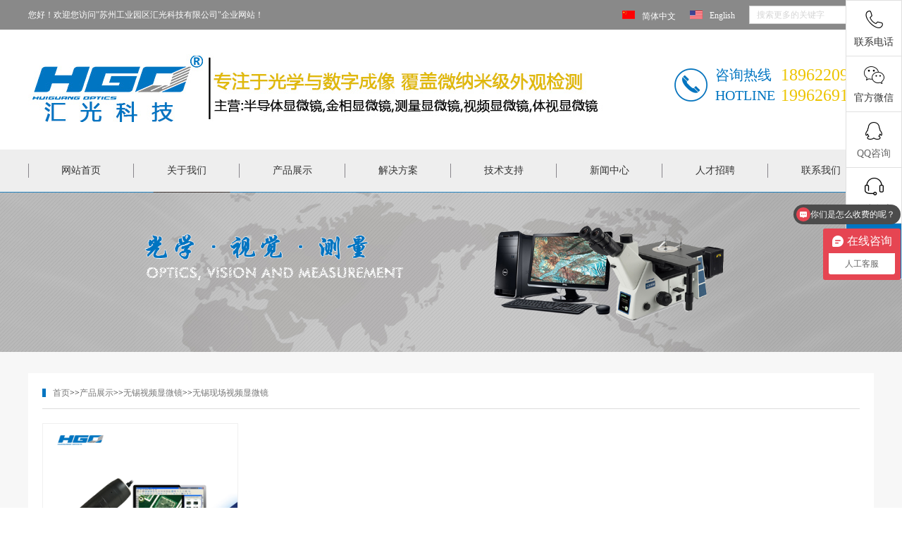

--- FILE ---
content_type: text/html; charset=utf-8
request_url: https://www.szhgo.com/wxi_xianchangshipinxianweijing/
body_size: 8332
content:
<!DOCTYPE html>
<html lang="zh-CN">
<head>
    <meta charset="UTF-8">
    <meta name="renderer" content="webkit|ie-comp|ie-stand">
    <meta http-equiv="X-UA-Compatible" content="IE=Edge">
    <meta name="viewport" content="width=device-width, initial-scale=1, maximum-scale=1, minimum-scale=1, user-scalable=no">
    <meta http-equiv="Cache-Control" content="no-transform" />
    <meta name="applicable-device" content="pc,wap">
    <meta name="MobileOptimized" content="width" />
    <meta name="HandheldFriendly" content="true" />
    <title>无锡现场视频显微镜-无锡汇光科技</title>
    <meta name="keywords" content="无锡现场视频显微镜">
    <meta name="description" content="无锡现场视频显微镜,对视觉检测场所基本没有需求,是一款便携式视频显微镜,可拍照,定时抓拍,测量.主要用于珠宝检测、野外矿物质分析等领域.
">
    <link rel="stylesheet" href="/template/default/index/style/my/css/frame.css">
    <!--侧边客服-->
    <link rel="stylesheet" type="text/css" href="/template/default/index/stylehf/css/style.css" />
<link rel="stylesheet" href="/template/default/index/stylehf/js/reveal.css">	
<script type="text/javascript" src="/template/default/index/stylehf/js/jquery-1.4.4.min.js"></script>
<script type="text/javascript" src="/template/default/index/stylehf/js/jquery.reveal.js"></script>
<script src="/template/default/index/stylehf/js/jquery-1.11.0.js" type="text/javascript" charset="utf-8"></script>
<script>
	function goTop() {
		$('html,body').animate({
			scrollTop: 0
		}, 500)
	}
</script>
<!--侧边客服结束-->
    <script src="/template/default/index/style/my/js/jquery-1.11.0.js" type="text/javascript" charset="utf-8"></script>
    <script src="/template/default/index/style/my/js/script.js" type="text/javascript" charset="utf-8"></script> 
</head>
<body>
        <div id="animate" class="wow a-fadeinT"  >
    <div id="thead">
           <div class="container">
               <p class="lf">您好！欢迎您访问"苏州工业园区汇光科技有限公司"企业网站！</p>
               <div class="search rg">
                   <form action="https://www.szhgo.com/wxi_search/" method="post">
                   <input class="serach1" name="key"  type="text" value="搜索更多的关键字"> 
                   <input class="sub"   type="submit" value=" "> 
                   </form>

               </div>
               <ul class="rg">
                    <li><img src="/template/default/index/style/img/chin.jpg" /><a href="">简体中文</a></li>
                    <li><img src="/template/default/index/style/img/eng.jpg" /><a href="http://www.szhgo.cn/en/">English</a></li>
               </ul>
               
          </div> 
          <div class="clear"></div>
     </div>
     
     <div class="rbwl-head">
          <div class="container">
                <div class="logo lf"> <a href="https://www.szhgo.com/wxi.html"><img src="/uploads/image/20250930/1ffc3d8b71937624bd3451a16ffa9a10.jpg"></a></div>
                <div class="num rg"> 
                     <span>咨询热线<br />HOTLINE</span>
                     <p>18962209715<br />19962691666</p>
                 
                </div>
          </div>
          <div class="clear"></div>
     </div>
     </div>
      <div id="nav">
          <div class="container">
                <div class="nav rg">
		<ul class="nav_pc">
			<li  >

				<a class="a1" href="https://www.szhgo.com/wxi.html">网站首页</a> 
			</li>
                                             <li >
                            <a class="a1 a1a"  href="https://www.szhgo.com/wxi_profile/">关于我们</a>
                                                             <div class="div1 ">
                                    <div class="p1"> 
                                        <div class="acdp">
                                                                                           <p> <a href="https://www.szhgo.com/wxi_profile/">○&nbsp;公司简介</a></p>
                                                                                           <p> <a href="https://www.szhgo.com/wxi_huiguangshangbiao/">○&nbsp;汇光商标</a></p>
                                                                                           <p> <a href="https://www.szhgo.com/wxi_zhiliangguanlitixirenzheng/">○&nbsp;无锡质量管理体系认证</a></p>
                                                                                    </div>
                                                                                <div class="acd">
                                         <img src="/uploads/image/20200629/043c3f9dab2bcb3217b8b0d2c00872cc.jpg" />                                        </div>
                                        <div class="acdor">
                                           <span>苏州工业园区汇光科技有限公司</span>
                                           <p><a href="https://www.szhgo.com/wxi_profile/">苏州工业园区汇光科技有限公司成立于2003年，是一家专业从事以显微光学、显微视觉、数码成像，自动化测量以及非标智能检测类为核心的各种工业用光学检测分析仪器和设备的研发、生产与销售。</a></p>
                                           
                                        </div>
                                        
                                        <div class="clear"></div>
                                    </div>
                                    <div class="clear"></div>
                                </div>
                                                           
                        </li>
                                            <li >
                            <a class="a1 a1a"  href="https://www.szhgo.com/wxi_product/">产品展示</a>
                                                               <div class="div1">
                                        <div class="p2"> 
                                                                                                         <div class="acd">
                                                     <span><a href="https://www.szhgo.com/wxi_MetallurgicalMicroscope/">无锡金相显微镜</a></span>
                                                 </div>
                                                                                                        <div class="acd">
                                                     <span><a href="https://www.szhgo.com/wxi_hongwaixianweijing/">无锡红外显微镜</a></span>
                                                 </div>
                                                                                                        <div class="acd">
                                                     <span><a href="https://www.szhgo.com/wxi_jingyuanbansongji/">无锡晶圆检测设备</a></span>
                                                 </div>
                                                                                                        <div class="acd">
                                                     <span><a href="https://www.szhgo.com/wxi_aolinbasi/">无锡奥林巴斯显微镜</a></span>
                                                 </div>
                                                                                                        <div class="acd">
                                                     <span><a href="https://www.szhgo.com/wxi_MeasuringMicroscope/">无锡测量显微镜</a></span>
                                                 </div>
                                                                                                        <div class="acd">
                                                     <span><a href="https://www.szhgo.com/wxi_3Dchaojingshenxianweijing/">无锡3D超景深显微镜</a></span>
                                                 </div>
                                                                                                        <div class="acd">
                                                     <span><a href="https://www.szhgo.com/wxi_VideoMicroscope/">无锡视频显微镜</a></span>
                                                 </div>
                                                                                                        <div class="acd">
                                                     <span><a href="https://www.szhgo.com/wxi_StereoMicroscope/">无锡体视显微镜</a></span>
                                                 </div>
                                                                                                        <div class="acd">
                                                     <span><a href="https://www.szhgo.com/wxi_shuidijiaoceliangyi/">无锡水滴角(接触角)测量仪</a></span>
                                                 </div>
                                                                                                        <div class="acd">
                                                     <span><a href="https://www.szhgo.com/wxi_xianweijingpeijian/">无锡2D/3D影像量测仪</a></span>
                                                 </div>
                                                                                                        <div class="acd">
                                                     <span><a href="https://www.szhgo.com/wxi_yijianshishanceyi/">无锡3D表面轮廓仪</a></span>
                                                 </div>
                                                                                                        <div class="acd">
                                                     <span><a href="https://www.szhgo.com/wxi_yingxiangliangceyi/">无锡闪测仪</a></span>
                                                 </div>
                                                                                                        <div class="acd">
                                                     <span><a href="https://www.szhgo.com/wxi_SamplingEquipment/">无锡金相制样设备</a></span>
                                                 </div>
                                                                                                        <div class="acd">
                                                     <span><a href="https://www.szhgo.com/wxi_yingduji/">无锡硬度计</a></span>
                                                 </div>
                                                                                                        <div class="acd">
                                                     <span><a href="https://www.szhgo.com/wxi_saomiaodianzixianweijing/">无锡扫描电子显微镜</a></span>
                                                 </div>
                                                                                                        <div class="acd">
                                                     <span><a href="https://www.szhgo.com/wxi_gongyexingyuanzilixianweijing/">无锡工业型原子力显微镜</a></span>
                                                 </div>
                                                                                                        <div class="acd">
                                                     <span><a href="https://www.szhgo.com/wxi_FluorescenceMicroscope/">无锡荧光显微镜</a></span>
                                                 </div>
                                                                                                        <div class="acd">
                                                     <span><a href="https://www.szhgo.com/wxi_BiologicalMicroscope/">无锡生物显微镜</a></span>
                                                 </div>
                                                                                                        <div class="acd">
                                                     <span><a href="https://www.szhgo.com/wxi_bandaotimohouyi/">无锡半导体膜厚仪</a></span>
                                                 </div>
                                                                                                 
                                                <div class="clear"></div>
                                        </div>
                                        <div class="clear"></div>
                                    </div>
                                                           
                        </li>
                                            <li >
                            <a class="a1 a1a"  href="https://www.szhgo.com/wxi_solution/">解决方案</a>
                                                                <div class="div1 ">
                                    <div class="p1"> 
                                        <div class="acdp">
                                                                                    </div>
                                                                                <div class="acd">
                                         <img src="/uploads/image/20200630/f28ab33df2793a9c153cc95ad99c0b7b.jpg" />                                        </div>
                                        <div class="acdor">
                                           <span>解决方案</span>
                                           <p><a href="https://www.szhgo.com/wxi_solution/">找专业光学视觉检测方案商，欢迎大家来苏州汇光科技，我司产品齐全，技术人员更是经验丰富，能快速根据您需定制智能解决方案。</a></p>
                                           
                                        </div>
                                        
                                        <div class="clear"></div>
                                    </div>
                                    <div class="clear"></div>
                                </div>
                                                           
                        </li>
                                            <li >
                            <a class="a1 a1a"  href="https://www.szhgo.com/wxi_FAQs/">技术支持</a>
                                                                <div class="div1 ">
                                    <div class="p1"> 
                                        <div class="acdp">
                                                                                           <p> <a href="https://www.szhgo.com/wxi_FAQs/">○&nbsp;常见问题</a></p>
                                                                                           <p> <a href="https://www.szhgo.com/wxi_Download/">○&nbsp;资料下载</a></p>
                                                                                    </div>
                                                                                <div class="acd">
                                         <img src="/uploads/image/20200630/c27078b733159886821130690a8b68f4.jpg" />                                        </div>
                                        <div class="acdor">
                                           <span>技术支持</span>
                                           <p><a href="https://www.szhgo.com/wxi_FAQs/">您对光学仪器有任何疑难问题，都可以通过本栏目了解，同时也欢迎感兴趣的朋友与汇光科技共同探讨。</a></p>
                                           
                                        </div>
                                        
                                        <div class="clear"></div>
                                    </div>
                                    <div class="clear"></div>
                                </div>
                                                           
                        </li>
                                            <li >
                            <a class="a1 a1a"  href="https://www.szhgo.com/wxi_news/">新闻中心</a>
                                                                <div class="div1 ">
                                    <div class="p1"> 
                                        <div class="acdp">
                                                                                           <p> <a href="https://www.szhgo.com/wxi_gongsixinwen/">○&nbsp;公司新闻</a></p>
                                                                                           <p> <a href="https://www.szhgo.com/wxi_hangyedongtai/">○&nbsp;行业动态</a></p>
                                                                                    </div>
                                                                                <div class="acd">
                                         <img src="/uploads/image/20200630/00560abc983b2c24d334ee960ce1f66e.jpg" />                                        </div>
                                        <div class="acdor">
                                           <span>新闻中心</span>
                                           <p><a href="https://www.szhgo.com/wxi_news/">想了解更多光学仪器行业新闻及汇光科技动态信息，欢迎您浏览新闻中心，我们将及时为您更新相关内容。</a></p>
                                           
                                        </div>
                                        
                                        <div class="clear"></div>
                                    </div>
                                    <div class="clear"></div>
                                </div>
                                                           
                        </li>
                                            <li >
                            <a class="a1 a1a"  href="https://www.szhgo.com/wxi_recruitment/">人才招聘</a>
                                                                <div class="div1 ">
                                    <div class="p1"> 
                                        <div class="acdp">
                                                                                    </div>
                                                                                <div class="acd">
                                         <img src="/uploads/image/20200630/29a885cc0cab15d93882aa1963e6c028.jpg" />                                        </div>
                                        <div class="acdor">
                                           <span>人才招聘</span>
                                           <p><a href="https://www.szhgo.com/wxi_recruitment/">苏州汇光科技作为光学仪器老厂，真诚欢迎卓尔不群的你、勤奋努力的你、细心且好学的你加入我们。加入汇光，成就梦想。</a></p>
                                           
                                        </div>
                                        
                                        <div class="clear"></div>
                                    </div>
                                    <div class="clear"></div>
                                </div>
                                                           
                        </li>
                                            <li >
                            <a class="a1 a1a"  href="https://www.szhgo.com/wxi_contact/">联系我们</a>
                                                                <div class="div1 ">
                                    <div class="p1"> 
                                        <div class="acdp">
                                                                                    </div>
                                                                                <div class="acd">
                                         <img src="/uploads/image/20200630/db2976aa8281ecd9c660c2c36a86fd80.jpg" />                                        </div>
                                        <div class="acdor">
                                           <span>联系我们</span>
                                           <p><a href="https://www.szhgo.com/wxi_contact/">选购金相显微镜，视频显微镜，测量显微镜，一键式闪测仪等光学仪器，欢迎大家咨询苏州汇光科技，我们将竭诚为您服务。</a></p>
                                           
                                        </div>
                                        
                                        <div class="clear"></div>
                                    </div>
                                    <div class="clear"></div>
                                </div>
                                                        
                        </li>
                    			 
			<div class="clear"></div>
		</ul>
	</div>
          </div> 
     </div>
       
<!--移动端导航开始-->
<div class="moblie_head">
	<div class="lf">
		<a href="javascript:;">
		<img src="/uploads/image/20250930/1ffc3d8b71937624bd3451a16ffa9a10.jpg"></a>
	</div>
	<div class="rg">
		<a href="javascript:;" class="a_js">
		<img src="/template/default/index/style/img/1_07.png"></a>
	</div>
	<div class="clear"></div>

</div>

<div class="a_txt">

	<div class="div1 a_closed"></div>
	<div class="div2">
		<a href="javascript:;" class="a_closed">
		<img src="/template/default/index/style/img/close.png" width="22"></a>
	</div>
	<div class="div3">
		<ul>
			<li>
				<a href="https://www.szhgo.com/wxi.html">网站首页</a>
			</li>
                                 <li><a class="a_js2"  href="javascript:;"  >关于我们</a>
                    <div class="a_txt2">
                                                    <a href="https://www.szhgo.com/wxi_profile/">公司简介</a>
                                                    <a href="https://www.szhgo.com/wxi_huiguangshangbiao/">汇光商标</a>
                                                    <a href="https://www.szhgo.com/wxi_zhiliangguanlitixirenzheng/">无锡质量管理体系认证</a>
                                            </div>
                    </li>
                                    <li><a class="a_js2"  href="javascript:;"  >产品展示</a>
                    <div class="a_txt2">
                                                    <a href="https://www.szhgo.com/wxi_MetallurgicalMicroscope/">无锡金相显微镜</a>
                                                    <a href="https://www.szhgo.com/wxi_hongwaixianweijing/">无锡红外显微镜</a>
                                                    <a href="https://www.szhgo.com/wxi_jingyuanbansongji/">无锡晶圆检测设备</a>
                                                    <a href="https://www.szhgo.com/wxi_aolinbasi/">无锡奥林巴斯显微镜</a>
                                                    <a href="https://www.szhgo.com/wxi_MeasuringMicroscope/">无锡测量显微镜</a>
                                                    <a href="https://www.szhgo.com/wxi_3Dchaojingshenxianweijing/">无锡3D超景深显微镜</a>
                                                    <a href="https://www.szhgo.com/wxi_VideoMicroscope/">无锡视频显微镜</a>
                                                    <a href="https://www.szhgo.com/wxi_StereoMicroscope/">无锡体视显微镜</a>
                                                    <a href="https://www.szhgo.com/wxi_shuidijiaoceliangyi/">无锡水滴角(接触角)测量仪</a>
                                                    <a href="https://www.szhgo.com/wxi_xianweijingpeijian/">无锡2D/3D影像量测仪</a>
                                                    <a href="https://www.szhgo.com/wxi_yijianshishanceyi/">无锡3D表面轮廓仪</a>
                                                    <a href="https://www.szhgo.com/wxi_yingxiangliangceyi/">无锡闪测仪</a>
                                                    <a href="https://www.szhgo.com/wxi_SamplingEquipment/">无锡金相制样设备</a>
                                                    <a href="https://www.szhgo.com/wxi_yingduji/">无锡硬度计</a>
                                                    <a href="https://www.szhgo.com/wxi_saomiaodianzixianweijing/">无锡扫描电子显微镜</a>
                                                    <a href="https://www.szhgo.com/wxi_gongyexingyuanzilixianweijing/">无锡工业型原子力显微镜</a>
                                                    <a href="https://www.szhgo.com/wxi_FluorescenceMicroscope/">无锡荧光显微镜</a>
                                                    <a href="https://www.szhgo.com/wxi_BiologicalMicroscope/">无锡生物显微镜</a>
                                                    <a href="https://www.szhgo.com/wxi_bandaotimohouyi/">无锡半导体膜厚仪</a>
                                            </div>
                    </li>
                                    <li><a class="a_js2"  href="https://www.szhgo.com/wxi_solution/"  >解决方案</a>
                    <div class="a_txt2">
                                            </div>
                    </li>
                                    <li><a class="a_js2"  href="https://www.szhgo.com/wxi_FAQs/"  >技术支持</a>
                    <div class="a_txt2">
                                                    <a href="https://www.szhgo.com/wxi_FAQs/">常见问题</a>
                                                    <a href="https://www.szhgo.com/wxi_Download/">资料下载</a>
                                            </div>
                    </li>
                                    <li><a class="a_js2"  href="javascript:;"  >新闻中心</a>
                    <div class="a_txt2">
                                                    <a href="https://www.szhgo.com/wxi_gongsixinwen/">公司新闻</a>
                                                    <a href="https://www.szhgo.com/wxi_hangyedongtai/">行业动态</a>
                                            </div>
                    </li>
                                    <li><a class="a_js2"  href="https://www.szhgo.com/wxi_recruitment/"  >人才招聘</a>
                    <div class="a_txt2">
                                            </div>
                    </li>
                                    <li><a class="a_js2"  href="https://www.szhgo.com/wxi_contact/"  >联系我们</a>
                    <div class="a_txt2">
                                            </div>
                    </li>
                			 
			<div class="clear"></div>
		</ul>
	</div>
</div>
<!--移动端导航结束-->
<!--div class="page_banner">
                		
                   <img src="" alt="金相显微镜" title="金相显微镜">
                 
</div-->

<div class="page_banner"> 
                                                      <img src="/uploads/image/20200420/c13a488416e4d7e7bc451b83e3eae053.jpg" alt="无锡现场视频显微镜">
                         
</div>
 
 

    
    <div class="main"> <div class="container">
    	<div class="center clearfix"> 
            <div class="Mmain_Rpro"><div class="Mmain_Rprov">
                <div class="crumbs">
                    <p>
                       <i></i> <a href="https://www.szhgo.com/wxi.html">首页</a>&gt;&gt;<a href="https://www.szhgo.com/wxi_product/">产品展示</a>&gt;&gt;<a href="https://www.szhgo.com/wxi_VideoMicroscope/">无锡视频显微镜</a>&gt;&gt;<a href="https://www.szhgo.com/wxi_xianchangshipinxianweijing/">无锡现场视频显微镜</a>                    </p>
                </div>
	    		<div class="pro_list">
					<ul>
                        		
                            <li><a href="https://www.szhgo.com/wxi_xianchangshipinxianweijing/224.html"><img src="/uploads/image/20200703/a0eb570fee235aa73083c02a94e309c4.jpg" alt="无锡便携式视频显微镜" title="无锡便携式视频显微镜"><p>无锡便携式视频显微镜<i>></i></p></a></li>
                                            </ul>
				</div>
                 <div class="clear"></div>
				<div class="pages">
                    				</div>
                <div class="clear"></div>  
    		</div>
            
    	</div></div>
        <div class="clear"></div>
    </div></div>

    <div id="animate" class="wow a-fadeinB" data-wow-delay="0.5s">
<div id="foot">
     <div class="container">
           <div class="footl">
                <div class="adc">
                <a href="/"><img src="/template/default/index/style/img/blogo1.png"></a>
                <div class="num">
                    <span>服务咨询热线:</span>
                    <p><a href="18962209715">18962209715</a></p>
                </div>
                </div>
           </div>
           <div class="footM">
                <div class="biaot">产品展示</div>
                <ul>
                                      <li>
                                               <div class="acd">
                                                     <span><a href="https://www.szhgo.com/wxi_VideoMicroscope/">无锡视频显微镜</a></span> 
                                                                                                             <p><a href="https://www.szhgo.com/wxi_gaoqingjianceshipinxianweijing/">无锡高清检测视频显微镜</a></p>
                                                                                                             <p><a href="https://www.szhgo.com/wxi_gaoqingceliangshipinxianweijing/">无锡高清测量视频显微镜</a></p>
                                                                                                             <p><a href="https://www.szhgo.com/wxi_chaoqingceliangshipinxianweijing/">无锡超清测量视频显微镜</a></p>
                                                                                                             <p><a href="https://www.szhgo.com/wxi_qiepianfenxixianweijing/">无锡切片分析显微镜</a></p>
                                                                                                             <p><a href="https://www.szhgo.com/wxi_litishipinxianweijing/">无锡立体视频显微镜</a></p>
                                                                                                             <p><a href="https://www.szhgo.com/wxi_wanxiangshipinxianweijing/">无锡万向视频显微镜</a></p>
                                                                                                             <p><a href="https://www.szhgo.com/wxi_wanxianglitishipinxianweijing/">无锡万向立体视频显微镜</a></p>
                                                                                                             <p><a href="https://www.szhgo.com/wxi_diandongsanweijianchaxianweijing/">无锡电动三维检查显微镜</a></p>
                                                                                                             <p><a href="https://www.szhgo.com/wxi_shoudongsanweijianchaxianweijing/">无锡手动三维检查显微镜</a></p>
                                                                                                             <p><a href="https://www.szhgo.com/wxi_zidongduijiaoshipinxianweijing/">无锡自动对焦视频显微镜</a></p>
                                                                                                             <p><a href="https://www.szhgo.com/wxi_gaoqingshipinyitiji/">无锡高清视频一体机</a></p>
                                                                                                             <p><a href="https://www.szhgo.com/wxi_xianchangshipinxianweijing/">无锡现场视频显微镜</a></p>
                                                                                                             <p><a href="https://www.szhgo.com/wxi_dashichangshipinxianweijing/">无锡大视场视频显微镜</a></p>
                                                                                                             <p><a href="https://www.szhgo.com/wxi_dajingshenshipinxianweijing/">无锡大景深视频显微镜</a></p>
                                                                                                             <p><a href="https://www.szhgo.com/wxi_gaoqingjingtou/">无锡高清镜头</a></p>
                                                                                                          
                                                </div>
                                                <div class="clear"></div>
                                                
                                      </li> 
                                      <li>
                                                 <div class="acd">
                                                     <span><a href="https://www.szhgo.com/wxi_MetallurgicalMicroscope/">无锡金相显微镜</a></span> 
                                                                                                             <p><a href="https://www.szhgo.com/wxi_cailiaofenxijinxiangxianweijing/">无锡材料分析金相显微镜</a></p>
                                                                                                             <p><a href="https://www.szhgo.com/wxi_bandaotijinxiangxianweijing/">无锡半导体检查金相显微镜</a></p>
                                                                                                             <p><a href="https://www.szhgo.com/wxi_daodianlizijianchaxianweijing/">无锡导电粒子检查显微镜</a></p>
                                                                                                             <p><a href="https://www.szhgo.com/wxi_PCBqiepianfenxixianweijing/">无锡PCB切片分析显微镜</a></p>
                                                                                                             <p><a href="https://www.szhgo.com/wxi_aolinbasijinxiangxianweijing/">无锡奥林巴斯金相显微镜</a></p>
                                                                                                             <p><a href="https://www.szhgo.com/wxi_xianchangjinxiangxianweijing/">无锡现场金相显微镜</a></p>
                                                      
                                                 </div>
                                                 <div class="acd">
                                                     <span><a href="https://www.szhgo.com/wxi_StereoMicroscope/">无锡体视显微镜</a></span> 
                                                                                                             <p><a href="https://www.szhgo.com/wxi_keyanjitishixianweijing/">无锡科研级体视显微镜</a></p>
                                                                                                             <p><a href="https://www.szhgo.com/wxi_yanjiujitishixianweijing/">无锡研究级体视显微镜</a></p>
                                                                                                             <p><a href="https://www.szhgo.com/wxi_pingxingguanglutishixianweijing/">无锡平行光路体视显微镜</a></p>
                                                                                                             <p><a href="https://www.szhgo.com/wxi_aolinbasitishixianweijing/">无锡奥林巴斯体视显微镜</a></p>
                                                      
                                                 </div>
                                                 <div class="clear"></div>
                                      </li> 
                                      <li>
                                                <div class="acd">
                                                      <span><a href="https://www.szhgo.com/wxi_MeasuringMicroscope/">无锡测量显微镜</a></span> 
                                                                                                             <p><a href="https://www.szhgo.com/wxi_guochanceliangxianweijing/">无锡国产测量显微镜</a></p>
                                                                                                             <p><a href="https://www.szhgo.com/wxi_aolinbasiceliangxianweijing/">无锡奥林巴斯测量显微镜</a></p>
                                                      
                                                  </div>
                                                 <div class="acd">
                                                    <span><a href="https://www.szhgo.com/wxi_FluorescenceMicroscope/">无锡荧光显微镜</a></span> 
                                                      
                                                 </div>
                                                 <div class="acd">
                                                     <span><a href="https://www.szhgo.com/wxi_BiologicalMicroscope/">无锡生物显微镜</a></span> 
                                                                                                      </div>
                                                 <div class="acd"> 
                                                     <span><a href="https://www.szhgo.com/wxi_PolarizingMicroscope/">无锡偏光显微镜</a></span> 
                                                      
                                                 </div>
                                                 <div class="clear"></div>
                                      </li>
                                      <li>
                                                 <div class="acd"> 
                                                     <span><a href="https://www.szhgo.com/wxi_xianweijingpeijian/">无锡2D/3D影像量测仪</a></span> 
                                                                                                             <p><a href="https://www.szhgo.com/wxi_shoudongyingxiangliangceyi/">无锡手动影像量测仪</a></p>
                                                                                                             <p><a href="https://www.szhgo.com/wxi_zidongyingxiangliangceyi/">无锡自动影像量测仪</a></p>
                                                      
                                                 </div>
                                                 <div class="acd"> 
                                                     <span><a href="https://www.szhgo.com/wxi_yijianshishanceyi/">无锡3D表面轮廓仪</a></span> 
                                                                                                             <p><a href="https://www.szhgo.com/wxi_3Dbiaomianlunkuoyi/">无锡3D表面轮廓仪</a></p>
                                                      
                                                  </div>
                                                  <div class="acd"> 
                                                     <span><a href="https://www.szhgo.com/wxi_yingxiangliangceyi/">无锡闪测仪</a></span> 
                                                                                                             <p><a href="https://www.szhgo.com/wxi_shoudongshishanceyi/">无锡手动式闪测仪</a></p>
                                                                                                             <p><a href="https://www.szhgo.com/wxi_yjsscy/">无锡一键式闪测仪</a></p>
                                                      
                                                  </div>
                                                  <div class="clear"></div>
                                      </li>
                                      <li>
                                                 <div class="acd">
                                                   <span><a href="https://www.szhgo.com/wxi_yingduji/">无锡硬度计</a></span> 
                                                                                                             <p><a href="https://www.szhgo.com/wxi_bushiyingduji/">无锡布氏硬度计</a></p>
                                                                                                             <p><a href="https://www.szhgo.com/wxi_weishiyingduji/">无锡维氏硬度计</a></p>
                                                                                                             <p><a href="https://www.szhgo.com/wxi_luoshiyingduji/">无锡洛氏硬度计</a></p>
                                                      
                                                  </div>
                                                  <!--<div class="acd">
                                                      <span><a href="https://www.szhgo.com/wxi_/"></a></span> 
                                                      
                                                  </div>-->
                                                  <div class="acd"> 
                                                     <span><a href="https://www.szhgo.com/wxi_SamplingEquipment/">无锡金相制样设备</a></span> 
                                                                                                             <p><a href="https://www.szhgo.com/wxi_jinxiangqiegeji/">无锡金相试样磨抛机</a></p>
                                                                                                             <p><a href="https://www.szhgo.com/wxi_jinxiangmopaoji/">无锡金相试样镶嵌机</a></p>
                                                                                                             <p><a href="https://www.szhgo.com/wxi_jinxiangxiangqianji/">无锡金相试样切割机</a></p>
                                                                                                             <p><a href="https://www.szhgo.com/wxi_zhiyanghaocai/">无锡金相试样预磨机</a></p>
                                                                                                             <p><a href="https://www.szhgo.com/wxi_jinxiangzhiyanghaocai/">无锡金相试样抛光机</a></p>
                                                                                                             <p><a href="https://www.szhgo.com/wxi_jinxiangshiyangpaoguangji/">无锡金相制样耗材</a></p>
                                                      
                                                 </div>
                                                 <div class="clear"></div>
                                                  
                                      </li>
                                       <div class="clear"></div>
                </ul>
           </div>
           <div class="clear"></div>
           <!--<div class="footr">
                <div class="biaot">留言咨询</div>
                <ul>
                    <form id="myform1" method="post" action="https://www.szhgo.com/wxi_myform/">

<input type="hidden" name="__token__" value="05fd2770c258923162070f862d404646" >

<input type="hidden" name="__formid__" value="1" >

<input type="hidden" name="__returntype__" value="default" >
                    <input  type="text" value="您的姓名 " name="name" onfocus="if (value =='您的姓名'){value =''}" onblur="if (value ==''){value='您的姓名'}">
                    <input  type="text" value="您的电话" name="phone" onfocus="if (value =='您的电话'){value =''}" onblur="if (value ==''){value='您的电话'}">
                    <input  type="text" value="咨询内容" name="yuanwang" onfocus="if (value =='咨询内容'){value =''}" onblur="if (value ==''){value='咨询内容'}">
                    <button type="submit">提交</button>
                    </form>
                </ul>
           </div>-->
     </div>
     <div class="clear"></div>
     <div class="container">
          <div class="link">
              友情链接:
               		
                             <a href="http://www.szhgo.cn">光学仪器</a> 
                        		
                             <a href="http://www.szhgo.net">金相显微镜</a> 
                        		
                             <a href="http://www.szhgo.com.cn">视频显微镜</a> 
                        		
                             <a href="https://www.teammetal.com.cn/">CNC精密加工</a> 
                        		
                             <a href="https://www.szrongke.com/">钣金加工</a> 
                        		
                             <a href="http://www.szwsbxg.com/">不锈钢厨房设备</a> 
                                      
          </div>
          <div class="link">
              城市分站:
                                           <a href="https://www.szhgo.com/chongqing_xianchangshipinxianweijing/">重庆现场视频显微镜</a> 
                                                     <a href="https://www.szhgo.com/guangdong_xianchangshipinxianweijing/">广东现场视频显微镜</a> 
                                                     <a href="https://www.szhgo.com/henan_xianchangshipinxianweijing/">河南现场视频显微镜</a> 
                                                     <a href="https://www.szhgo.com/hubei_xianchangshipinxianweijing/">湖北现场视频显微镜</a> 
                                                     <a href="https://www.szhgo.com/jiangsu_xianchangshipinxianweijing/">江苏现场视频显微镜</a> 
                                                     <a href="https://www.szhgo.com/shandong_xianchangshipinxianweijing/">山东现场视频显微镜</a> 
                                                     <a href="https://www.szhgo.com/shanghai_xianchangshipinxianweijing/">上海现场视频显微镜</a> 
                                                     <a href="https://www.szhgo.com/sichuan_xianchangshipinxianweijing/">四川现场视频显微镜</a> 
                                                     <a href="https://www.szhgo.com/shijiazhuang_xianchangshipinxianweijing/">石家庄现场视频显微镜</a> 
                                                     <a href="https://www.szhgo.com/njing_xianchangshipinxianweijing/">南京现场视频显微镜</a> 
                                                     <a href="https://www.szhgo.com/wxi_xianchangshipinxianweijing/">无锡现场视频显微镜</a> 
                                                     <a href="https://www.szhgo.com/sz_xianchangshipinxianweijing/">苏州现场视频显微镜</a> 
                                                     <a href="https://www.szhgo.com/yan_xianchangshipinxianweijing/">盐城现场视频显微镜</a> 
                                                     <a href="https://www.szhgo.com/hangzhou_xianchangshipinxianweijing/">杭州现场视频显微镜</a> 
                                                     <a href="https://www.szhgo.com/hefei_xianchangshipinxianweijing/">合肥现场视频显微镜</a> 
                                                     <a href="https://www.szhgo.com/jinan_xianchangshipinxianweijing/">济南现场视频显微镜</a> 
                                                     <a href="https://www.szhgo.com/qingdao_xianchangshipinxianweijing/">青岛现场视频显微镜</a> 
                                                     <a href="https://www.szhgo.com/weifang_xianchangshipinxianweijing/">潍坊现场视频显微镜</a> 
                                                     <a href="https://www.szhgo.com/zhengzhou_xianchangshipinxianweijing/">郑州现场视频显微镜</a> 
                                                     <a href="https://www.szhgo.com/wuhan_xianchangshipinxianweijing/">武汉现场视频显微镜</a> 
                                                     <a href="https://www.szhgo.com/shenzheng_xianchangshipinxianweijing/">深圳现场视频显微镜</a> 
                                                     <a href="https://www.szhgo.com/dongguan_xianchangshipinxianweijing/">东莞现场视频显微镜</a> 
                                                     <a href="https://www.szhgo.com/chengdu_xianchangshipinxianweijing/">成都现场视频显微镜</a> 
                                      
          </div>
     </div>
</div>
<div id="copy">
   版权所有：苏州工业园区汇光科技有限公司  <a href="http://beian.miit.gov.cn/">苏ICP备18008002备</a> <a href="http://www.szrongbang.com">技术支持：苏州荣邦</a><br>苏州工业园区汇光科技有限公司主营<a href="https://www.szhgo.com/product/">显微镜</a>，<a href="https://www.szhgo.com/product/">半导体显微镜</a>，<a href="https://www.szhgo.com/product/">金相显微镜</a>，<a href="https://www.szhgo.com/product/">测量显微镜</a>，<a href="https://www.szhgo.com/product/">工业显微镜</a>，
<a href="https://www.szhgo.com/sitemap.xml" target="_blank">xml地图</a> <a href="/sitemap.htm" target="_blank">htm地图</a> <a href="/sitemap.txt" target="_blank">txt地图</a> 
</div> 
</div>



<script type="text/javascript"> 
// 设置为主页 
function SetHome(obj,vrl){ 
try{ 
obj.style.behavior='url(#default#homepage)';obj.setHomePage(vrl); 
} 
catch(e){ 
if(window.netscape) { 
try { 
netscape.security.PrivilegeManager.enablePrivilege("UniversalXPConnect"); 
} 
catch (e) { 
alert("此操作被浏览器拒绝！\n请在浏览器地址栏输入"about:config"并回车\n然后将 [signed.applets.codebase_principal_support]的值设置为'true',双击即可。"); 
} 
var prefs = Components.classes['@mozilla.org/preferences-service;1'].getService(Components.interfaces.nsIPrefBranch); 
prefs.setCharPref('browser.startup.homepage',vrl); 
}else{ 
alert("您的浏览器不支持，请按照下面步骤操作：1.打开浏览器设置。2.点击设置网页。3.输入："+vrl+"点击确定。"); 
} 
} 
} 
// 加入收藏 兼容360和IE6 
function shoucang(sTitle,sURL) 
{ 
try 
{ 
window.external.addFavorite(sURL, sTitle); 
} 
catch (e) 
{ 
try 
{ 
window.sidebar.addPanel(sTitle, sURL, ""); 
} 
catch (e) 
{ 
alert("加入收藏失败，请使用Ctrl+D进行添加"); 
} 
} 
} 
</script>
<script>
    window.onscroll = function () {
            // 滚动时当前位置距顶部的距离
            var topScroll = document.documentElement.scrollTop;
            console.log(topScroll)
            // 获取导航id
            var nav = document.getElementById("nav");
            // 滚动距离大于多少时执行下面事件
            if (topScroll > 100) {
                // console.log(ihkh)
                // 到了那个距离相当于给了导航定位
                nav.style.position = 'fixed';
                nav.style.top = '0';
                nav.style.zIndex = '99'
            } else {
                // 小于的时候让他恢复原状
                nav.style = ''
            }
        }
</script>
<!-- Wow -->
      <link rel="stylesheet" href="/template/default/index/style/my/css/animation.css">
      <script src="/template/default/index/style/my/js/wow.min.js"></script>
      <script>
       new WOW().init();
     </script>
<script>
var _hmt = _hmt || [];
(function() {
  var hm = document.createElement("script");
  hm.src = "https://hm.baidu.com/hm.js?d43cbe8de8242670ad09eb32cc272e28";
  var s = document.getElementsByTagName("script")[0]; 
  s.parentNode.insertBefore(hm, s);
})();
</script>
 
<div class="side">
	<ul>
        <li class="sideetel"><i class="bgs4"></i>联系电话
			<div class="telBox son">
				<dd class="bgs1"><span>座机</span>0512-67625945</dd>
				<dd class="bgs2"><span>手机</span>19962691666</dd>
			</div>
		</li>
        <li class="sideewm"><i class="bgs3"></i>官方微信
			<div class="ewBox son"><img src="/uploads/image/20201105/706f86ed484230a1690a64bb4f823443.jpg" /></div>
		</li>
		<li id="qqonline"><a href="tencent://message/?uin=2428667751bai&Site=QQ交谈&Menu=yes" class="clearfix"><i class="bgs1"></i>QQ咨询</a></li>
        
		<li class="shangqiao">
			<a class="big-link" data-reveal-id="myModal" >
				<div><i class="bgs2"></i>在线留言</div>
			</a>
		</li>
		 
		<li class="sidetop" onClick="goTop()"><i class="bgs6"></i>返回顶部</li>
	</ul>
</div>
<div id="myModal" class="reveal-modal">
			 <div class="abcd">
                   <div class="ddlogg"><img src="/template/default/index/stylehf/css/img/booklogo.png"></div>
                   
                   <form id="myform5" method="post" action="https://www.szhgo.com/wxi_myform/" onSubmit="checkphone();">

<input type="hidden" name="__token__" value="05fd2770c258923162070f862d404646" >

<input type="hidden" name="__formid__" value="5" >

<input type="hidden" name="__returntype__" value="default" ><!--返回类型可选 default/json -->

                   <div class="dd">
                        <input type="text" class="l" value="公司名称" onclick="this.value=''"  name="gsmc">
                        <input type="text" class="r" value="联系人" onclick="this.value=''" name="name">
                   </div>
                   <div class="dd">
                        <input type="text" class="l" value="电话" onclick="this.value=''" name="phone"  maxLength="11" >
                        <input type="text" class="r" value="邮箱" onclick="this.value=''" name="email" >
                   </div>
                   <div class="dd">
                        <textarea name="yuanwang">您的需求:</textarea>
                        <div class="clear"></div>
                   </div>
                   <div class="clear"></div>
                   <div class="ddb">
                      <button type="submit">提交</button>
                      <button type="reset">重置</button>
                   </div>
                   </form>
             </div>
			<a class="close-reveal-modal">&#215;</a>
 </div>


<SCRIPT language="JavaScript">
function click()
{
if(event.button==2)
{
alert('右键不能用了！')
}
}
document.onmousedown=click
</SCRIPT>
<script language="Javascript">  
document.oncontextmenu=new Function("event.returnValue=false");  
document.onselectstart=new Function("event.returnValue=false");  
</script>  
<script type="text/javascript" src="//js.users.51.la/21950919.js"></script>


</body>
</html>